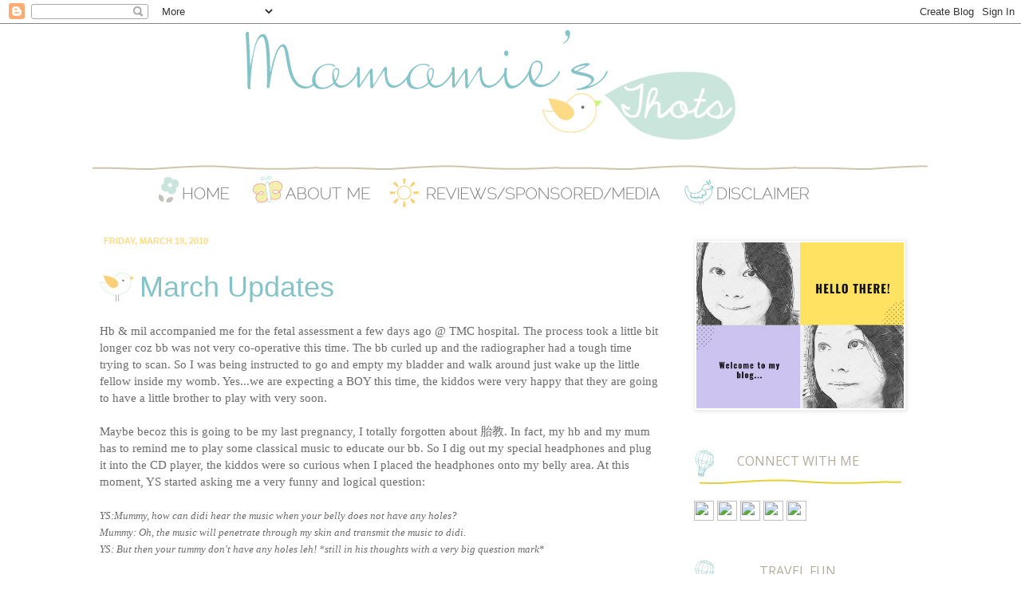

--- FILE ---
content_type: text/html; charset=utf-8
request_url: https://www.google.com/recaptcha/api2/aframe
body_size: 267
content:
<!DOCTYPE HTML><html><head><meta http-equiv="content-type" content="text/html; charset=UTF-8"></head><body><script nonce="IvZezP1F5BpIem8lTE_qzg">/** Anti-fraud and anti-abuse applications only. See google.com/recaptcha */ try{var clients={'sodar':'https://pagead2.googlesyndication.com/pagead/sodar?'};window.addEventListener("message",function(a){try{if(a.source===window.parent){var b=JSON.parse(a.data);var c=clients[b['id']];if(c){var d=document.createElement('img');d.src=c+b['params']+'&rc='+(localStorage.getItem("rc::a")?sessionStorage.getItem("rc::b"):"");window.document.body.appendChild(d);sessionStorage.setItem("rc::e",parseInt(sessionStorage.getItem("rc::e")||0)+1);localStorage.setItem("rc::h",'1765069721693');}}}catch(b){}});window.parent.postMessage("_grecaptcha_ready", "*");}catch(b){}</script></body></html>

--- FILE ---
content_type: text/plain
request_url: https://www.google-analytics.com/j/collect?v=1&_v=j102&a=2050215660&t=pageview&_s=1&dl=http%3A%2F%2Fwww.mamamiethots.com%2F2010%2F03%2Fmarch-updates.html&ul=en-us%40posix&dt=~Mamamie%27s%20Thots~%20Singapore%20Parenting%20and%20Lifestyle%20Blog%3A%20March%20Updates&sr=1280x720&vp=1280x720&_u=IEBAAEABAAAAACAAI~&jid=2092662013&gjid=1285987220&cid=2112331497.1765069720&tid=UA-65367428-1&_gid=1904295815.1765069720&_r=1&_slc=1&z=1532356848
body_size: -286
content:
2,cG-7TT1ZXJV46